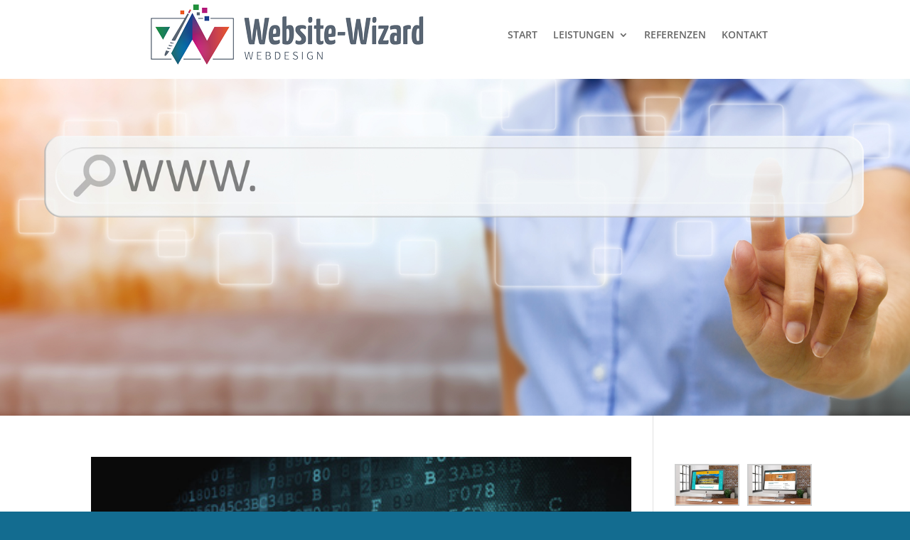

--- FILE ---
content_type: text/css
request_url: http://website-wizard.de/wp-content/plugins/zakeke-interactive-product-designer/assets/css/frontend/libs/glide.theme.css?ver=3.0.7
body_size: 626
content:
.glide__arrows {
	position: absolute;
}
.glide--horizontal .glide__arrows {
	top: 50%;
	width: 92%;
	margin-left: 4%;
}
.glide--vertical .glide__arrows {
	left: 50%;
	height: 88%;
	margin-top: 6%;
}
.glide__arrow {
	position: absolute;
	z-index: 2;
	padding: 9px 12px;
	background: transparent;
	transition: opacity 150ms ease, border 300ms ease-in-out;
	top: 50px;
	border-radius: 6px;
}
.glide__arrow.disabled {
	opacity: 0.33;
}
.glide__arrow:focus {
	outline: none;
}
.glide__arrow:hover {
	border-color: white;
}
.glide--horizontal .glide__arrow {
	-webkit-transform: translateY(-50%);
	transform: translateY(-50%);
}
.glide--horizontal .glide__arrow.prev {
	left: 0;
}
.glide--horizontal .glide__arrow.next {
	right: 0;
}
.glide--vertical .glide__arrow {
	-webkit-transform: translateX(-50%);
	transform: translateX(-50%);
}
.glide--vertical .glide__arrow.prev {
	top: 0;
}
.glide--vertical .glide__arrow.next {
	bottom: 0;
}
.glide__bullets {
	position: absolute;
	z-index: 2;
	list-style: none;
}
.glide--horizontal .glide__bullets {
	bottom: 8%;
	left: 0;
	width: 100%;
	height: 12px;
	text-align: center;
}
.glide--vertical .glide__bullets {
	top: 50%;
	right: 8%;
	width: 12px;
	height: auto;
	-webkit-transform: translateY(-50%);
	transform: translateY(-50%);
}
.glide__bullets > * {
	display: inline-block;
	background-color: rgba(255, 255, 255, 0.5);
	width: 12px;
	height: 12px;
	padding: 0;
	cursor: pointer;
	border-radius: 50%;
	border: 2px solid transparent;
	-webkit-transition: all 300ms ease-in-out;
	transition: all 300ms ease-in-out;
}
.glide--horizontal .glide__bullets > * {
	margin: 0 5px;
}
.glide--vertical .glide__bullets > * {
	vertical-align: middle;
}
.glide__bullets > *.active {
	background-color: white;
}
.glide__bullets > *:focus {
	outline: none;
}
.glide__bullets > *:hover,
.glide__bullets > *:focus {
	border: 2px solid white;
	background-color: rgba(255, 255, 255, 0.5);
}

.glide__arrow.prev {
	left: 0;
}

.glide__arrow.next {
	right: 0;
}

.glide__slides {
	margin: 0px;
	padding: 0;
	list-style: none;
}


--- FILE ---
content_type: text/css
request_url: http://website-wizard.de/wp-content/et-cache/1162/et-core-unified-cpt-1162.min.css?ver=1760179961
body_size: 738
content:
div.et_pb_section.et_pb_section_0_tb_header{background-position:center top;background-image:url(http://website-wizard.de/wp-content/uploads/Oberer-Banner.jpg)!important}.et_pb_section_0_tb_header{min-height:585px}.et_pb_section_0_tb_header.et_pb_section{padding-top:0px;padding-bottom:0px;margin-top:0px}.et_pb_row_0_tb_header{min-height:102px;max-height:1000px}.et_pb_row_0_tb_header.et_pb_row{padding-top:0px!important;padding-bottom:11px!important;margin-top:0px!important;margin-right:auto!important;margin-bottom:63px!important;margin-left:auto!important;padding-top:0px;padding-bottom:11px}.et_pb_row_0_tb_header,body #page-container .et-db #et-boc .et-l .et_pb_row_0_tb_header.et_pb_row,body.et_pb_pagebuilder_layout.single #page-container #et-boc .et-l .et_pb_row_0_tb_header.et_pb_row,body.et_pb_pagebuilder_layout.single.et_full_width_page #page-container #et-boc .et-l .et_pb_row_0_tb_header.et_pb_row{width:100%;max-width:2045px}.et_pb_menu_0_tb_header.et_pb_menu ul li a{font-weight:600;text-transform:uppercase}.et_pb_menu_0_tb_header.et_pb_menu{background-color:#ffffff;min-height:111px;position:fixed;left:0;right:0}.et_pb_menu_0_tb_header{padding-top:0px;padding-right:200px;padding-bottom:0px;padding-left:200px;margin-top:0px!important;margin-bottom:0px!important}.et_pb_menu_0_tb_header.et_pb_menu .nav li ul{background-color:#ffffff!important;border-color:#1a8353}.et_pb_menu_0_tb_header.et_pb_menu .et_mobile_menu{border-color:#1a8353}.et_pb_menu_0_tb_header.et_pb_menu .nav li ul.sub-menu a,.et_pb_menu_0_tb_header.et_pb_menu .et_mobile_menu a{color:#596573!important}.et_pb_menu_0_tb_header.et_pb_menu .et_mobile_menu,.et_pb_menu_0_tb_header.et_pb_menu .et_mobile_menu ul{background-color:#ffffff!important}.et_pb_menu_0_tb_header .et_pb_menu_inner_container>.et_pb_menu__logo-wrap,.et_pb_menu_0_tb_header .et_pb_menu__logo-slot{width:auto;max-width:100%}.et_pb_menu_0_tb_header .et_pb_menu_inner_container>.et_pb_menu__logo-wrap .et_pb_menu__logo img,.et_pb_menu_0_tb_header .et_pb_menu__logo-slot .et_pb_menu__logo-wrap img{height:auto;max-height:none}.et_pb_menu_0_tb_header .mobile_nav .mobile_menu_bar:before,.et_pb_menu_0_tb_header .et_pb_menu__icon.et_pb_menu__search-button,.et_pb_menu_0_tb_header .et_pb_menu__icon.et_pb_menu__close-search-button,.et_pb_menu_0_tb_header .et_pb_menu__icon.et_pb_menu__cart-button{color:#136c90}@media only screen and (max-width:980px){div.et_pb_section.et_pb_section_0_tb_header{background-size:contain}.et_pb_row_0_tb_header{background-image:initial;background-color:initial}.et_pb_row_0_tb_header.et_pb_row{margin-bottom:7px!important}.et_pb_menu_0_tb_header{padding-top:23px;padding-right:54px;padding-left:54px}.et_pb_menu_0_tb_header.et_pb_menu{position:fixed;left:0;right:0}}@media only screen and (max-width:767px){.et_pb_row_0_tb_header{background-image:initial}.et_pb_menu_0_tb_header{padding-top:44px;padding-right:5px;padding-bottom:0px;padding-left:5px}.et_pb_menu_0_tb_header.et_pb_menu{position:fixed;left:0;right:0}}

--- FILE ---
content_type: text/css
request_url: http://website-wizard.de/wp-content/et-cache/1162/et-core-unified-cpt-deferred-1162.min.css?ver=1760167151
body_size: 738
content:
div.et_pb_section.et_pb_section_0_tb_header{background-position:center top;background-image:url(http://website-wizard.de/wp-content/uploads/Oberer-Banner.jpg)!important}.et_pb_section_0_tb_header{min-height:585px}.et_pb_section_0_tb_header.et_pb_section{padding-top:0px;padding-bottom:0px;margin-top:0px}.et_pb_row_0_tb_header{min-height:102px;max-height:1000px}.et_pb_row_0_tb_header.et_pb_row{padding-top:0px!important;padding-bottom:11px!important;margin-top:0px!important;margin-right:auto!important;margin-bottom:63px!important;margin-left:auto!important;padding-top:0px;padding-bottom:11px}.et_pb_row_0_tb_header,body #page-container .et-db #et-boc .et-l .et_pb_row_0_tb_header.et_pb_row,body.et_pb_pagebuilder_layout.single #page-container #et-boc .et-l .et_pb_row_0_tb_header.et_pb_row,body.et_pb_pagebuilder_layout.single.et_full_width_page #page-container #et-boc .et-l .et_pb_row_0_tb_header.et_pb_row{width:100%;max-width:2045px}.et_pb_menu_0_tb_header.et_pb_menu ul li a{font-weight:600;text-transform:uppercase}.et_pb_menu_0_tb_header.et_pb_menu{background-color:#ffffff;min-height:111px;position:fixed;left:0;right:0}.et_pb_menu_0_tb_header{padding-top:0px;padding-right:200px;padding-bottom:0px;padding-left:200px;margin-top:0px!important;margin-bottom:0px!important}.et_pb_menu_0_tb_header.et_pb_menu .nav li ul{background-color:#ffffff!important;border-color:#1a8353}.et_pb_menu_0_tb_header.et_pb_menu .et_mobile_menu{border-color:#1a8353}.et_pb_menu_0_tb_header.et_pb_menu .nav li ul.sub-menu a,.et_pb_menu_0_tb_header.et_pb_menu .et_mobile_menu a{color:#596573!important}.et_pb_menu_0_tb_header.et_pb_menu .et_mobile_menu,.et_pb_menu_0_tb_header.et_pb_menu .et_mobile_menu ul{background-color:#ffffff!important}.et_pb_menu_0_tb_header .et_pb_menu_inner_container>.et_pb_menu__logo-wrap,.et_pb_menu_0_tb_header .et_pb_menu__logo-slot{width:auto;max-width:100%}.et_pb_menu_0_tb_header .et_pb_menu_inner_container>.et_pb_menu__logo-wrap .et_pb_menu__logo img,.et_pb_menu_0_tb_header .et_pb_menu__logo-slot .et_pb_menu__logo-wrap img{height:auto;max-height:none}.et_pb_menu_0_tb_header .mobile_nav .mobile_menu_bar:before,.et_pb_menu_0_tb_header .et_pb_menu__icon.et_pb_menu__search-button,.et_pb_menu_0_tb_header .et_pb_menu__icon.et_pb_menu__close-search-button,.et_pb_menu_0_tb_header .et_pb_menu__icon.et_pb_menu__cart-button{color:#136c90}@media only screen and (max-width:980px){div.et_pb_section.et_pb_section_0_tb_header{background-size:contain}.et_pb_row_0_tb_header{background-image:initial;background-color:initial}.et_pb_row_0_tb_header.et_pb_row{margin-bottom:7px!important}.et_pb_menu_0_tb_header{padding-top:23px;padding-right:54px;padding-left:54px}.et_pb_menu_0_tb_header.et_pb_menu{position:fixed;left:0;right:0}}@media only screen and (max-width:767px){.et_pb_row_0_tb_header{background-image:initial}.et_pb_menu_0_tb_header{padding-top:44px;padding-right:5px;padding-bottom:0px;padding-left:5px}.et_pb_menu_0_tb_header.et_pb_menu{position:fixed;left:0;right:0}}

--- FILE ---
content_type: text/css
request_url: http://website-wizard.de/wp-content/et-cache/1050/et-core-unified-cpt-deferred-1050.min.css?ver=1760167151
body_size: 424
content:
.et_pb_section_0_tb_footer.et_pb_section{padding-bottom:2px;background-color:#596573!important}.et_pb_row_0_tb_footer.et_pb_row{padding-left:45px!important;padding-left:45px}.et_pb_image_0_tb_footer{background-color:#ffffff;padding-top:0px;padding-right:30px;padding-bottom:0px;padding-left:30px;margin-bottom:-66px!important;text-align:left;margin-left:0}.et_pb_text_0_tb_footer.et_pb_text,.et_pb_text_0_tb_footer h1,.et_pb_text_1_tb_footer.et_pb_text,.et_pb_text_2_tb_footer h1,.et_pb_text_2_tb_footer h2{color:#ffffff!important}.et_pb_text_0_tb_footer h2{font-family:'Advent Pro',Helvetica,Arial,Lucida,sans-serif;font-weight:600;font-size:13px;color:#ffffff!important}.et_pb_text_0_tb_footer{margin-top:114px!important}.et_pb_text_1_tb_footer h1{color:#FFFFFF!important}.et_pb_text_1_tb_footer h2{text-transform:uppercase;color:#ffffff!important}.et_pb_text_1_tb_footer{padding-right:0px!important;padding-left:106px!important}.et_pb_text_2_tb_footer{padding-left:120px!important}@media only screen and (max-width:980px){.et_pb_image_0_tb_footer .et_pb_image_wrap img{width:auto}}@media only screen and (max-width:767px){.et_pb_image_0_tb_footer .et_pb_image_wrap img{width:auto}}

--- FILE ---
content_type: application/javascript
request_url: http://website-wizard.de/wp-content/plugins/zakeke-interactive-product-designer/assets/js/frontend/product-page.js?ver=3.0.7
body_size: 807
content:
(() => {
	function addTempPrefixToInput(name) {
		const prefix = 'ztmp_prefix_';
		return name.includes(prefix) ? name : prefix + name;
	}

	function handleDuplicatedZakekeInput(cart) {
		Array.from(cart.querySelectorAll('input[name=zdesign]')).slice(1).forEach(el => el.remove());
	}

	function zakekeProductPage() {
		const elements = [
			['input[name=zdesign]', '.zakeke-customize-button'],
			['input[name=zconfiguration]', '.zakeke-configurator-customize-button']
		];

		document.querySelectorAll('form.cart, #wholesale_form, .c-variation__form').forEach(cart => {
			const cartSubmit           = cart.querySelector('button[type=submit], .single_add_to_cart_button');
			elements.forEach(element => {
				const zakekeInput      = cart.querySelector(element[0]);
				const customizeElement = cart.querySelector(element[1]);

				if (!zakekeInput) {
					return;
				}

				if (customizeElement) {
					customizeElement.addEventListener('click', e => {
						e.preventDefault();

						if (!cartSubmit.classList.contains('disabled')) {
							handleDuplicatedZakekeInput(cart);

							zakekeInput.value = 'new';

							cartSubmit.addEventListener('click', e =>
								e.stopPropagation()
							);
						}

						if (cartSubmit.tagName === 'A') {
							cart.submit();
						} else {
							cartSubmit.click();
						}
					});
				} else if (cartSubmit) {
					cartSubmit.addEventListener('click', e => {
						if (cartSubmit.classList.contains('disabled')) {
							return;
						}

						e.stopPropagation();
						if (cartSubmit.tagName === 'A') {
							cart.submit();
						}
					});
				}

				cart.addEventListener('submit', e => {
					if (zakekeInput.value !== 'new' || cart.querySelector('.ppom-wrapper')) {
						return;
					}

					e.stopPropagation();
					e.stopImmediatePropagation();

					document.querySelectorAll('*[name=add-to-cart], *[name=add-variations-to-cart]').forEach(input => {
						input.name = addTempPrefixToInput(input.name);
					});
				});
			});
		});
	}

	if (document.readyState === 'complete'
		|| document.readyState === 'loaded'
		|| document.readyState === 'interactive') {
		zakekeProductPage();
	} else {
		document.addEventListener('DOMContentLoaded', zakekeProductPage);
	}
})();
